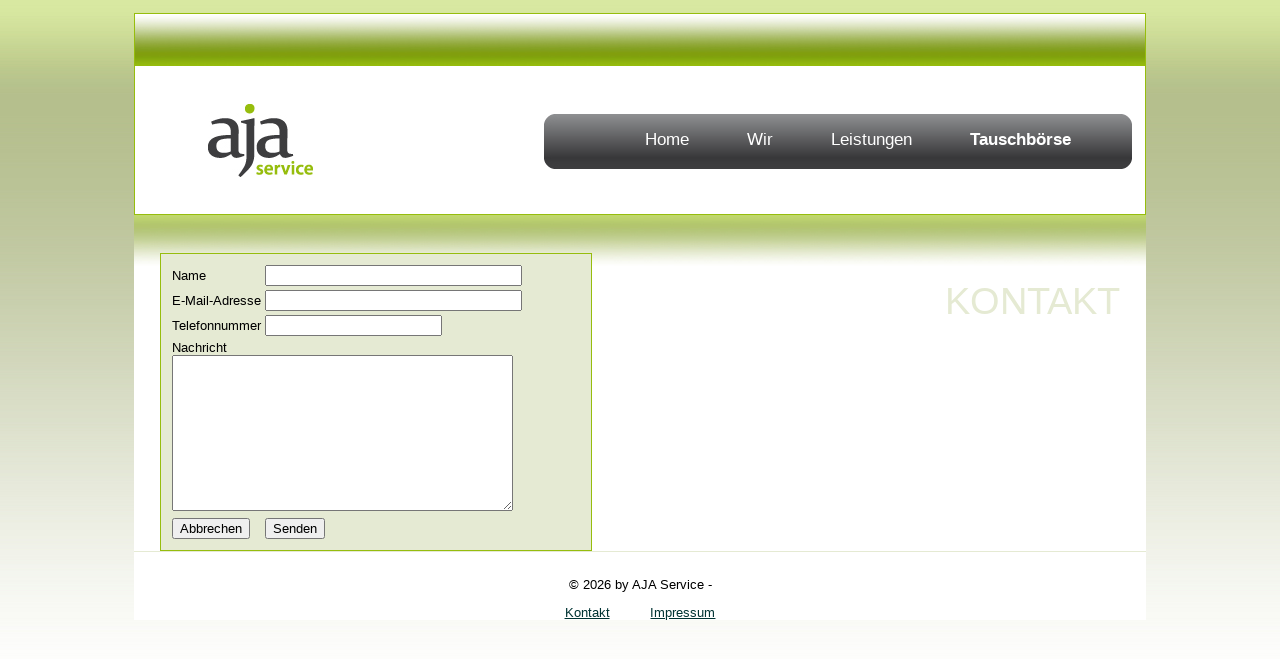

--- FILE ---
content_type: text/html
request_url: http://nemendo.de/kontakt.php
body_size: 2256
content:
<!DOCTYPE html PUBLIC "-//W3C//DTD xhtml 1.0 Strict//EN"
"http://www.w3.org/TR/xhtml1/DTD/xhtml1-strict.DTD">
<html xmlns="http://www.w3.org/1999/xhtml" lang="de">
<head>
<meta http-equiv="Content-Type" content="text/html; charset=UTF-8" />
<title>AJA-Service</title>
<link rel="stylesheet" type="text/css" href="css/design.css" />
<!--[if gte IE 5.5]>
<link rel="Stylesheet" href="css/ie.css" type="text/css" />
<![endif]-->
</head>

<body>
<div id="pagebox">
	<div id="headerbox">
    <img src="img/logo.jpg" alt="AJA Service" width="105" height="73" />
<div id="navi">
    	<div id="navi_left"></div>
        <div id="navi_middle">
        <ul>
        	<li><a href="index.php" id="home">Home</a></li>
          <li><a href="wir.php" id="wir">Wir</a></li>
          <li><a href="leistungen.php" id="leistungen">Leistungen</a></li>
          <li><a href="angebote.php" id="store"><strong>Tauschb&ouml;rse</strong></a></li>
        </ul>
        </div>
        <div id="navi_right"></div>
    </div>
  </div>

  <div id="contentbox">
  
    <h1>Kontakt</h1>
    <div>
    <form action="http://www.aja-service.de/cgi-bin/formmanager.php.cgi?PHPSESSID=efa383ce61f51ec7a94044222ab49d25&action=cquf" method="post" enctype="multipart/form-data">
 <input type="hidden" name="fid" value="1">
 
 <table>

 <tr>
  <td>Name</td>
  <td><input class="text" type="text" name="name" value="" size="30" maxlength="255"></td>
 </tr>


 <tr>
  <td>E-Mail-Adresse</td>
  <td><input class="text" type="text" name="email" value="" size="30" maxlength="255"></td>

 </tr>


 <tr>
  <td>Telefonnummer</td>
  <td><input class="text" type="text" name="Tel" value="" size="" maxlength=""></td>
 </tr>


 <tr>

  <td colspan="2">
   Nachricht<br />
   <textarea class="text" name="nachricht" cols="40" rows="10"></textarea>
  </td>
 </tr>


 <tr>
  <td><input class="button" type="reset" name="reset2" value="Abbrechen" /></td>

  <td><input class="button" type="submit" name="submit" value="Senden" /></td>
</tr>


</table>
</form>
</div>
</div>
    
<div id="footerbox">
    <p>&copy; 2026 by AJA Service - <li><a href="kontakt.php" id="kontakt">Kontakt</a></li><li><a href="impressum.php" id="impressum">Impressum</a></li></p>
    </div>
</div>
</body>
</html>

--- FILE ---
content_type: text/css
request_url: http://nemendo.de/css/design.css
body_size: 2171
content:
body
	{
	font-size:80%;
	background-image:url(../img/bg.jpg);
	background-repeat:repeat-x;
	background-color:white;
	font-family:Arial, Helvetica, sans-serif;
	}

#pagebox
	{
	background-color:white;
	width:80%;
	margin:1em auto;
	}

#headerbox
	{
	padding:100px 1em;
	background-image:url(../img/header_top.jpg);
	background-repeat:repeat-x;
	border:1px solid #96BD0D;
	position:relative;
	}

#headerbox img
	{
	float:left;
	position:relative;
	top:-10px;
	left:60px;
	}

#navi
	{
	font-size:1.3em;
	float:right;
	}

#navi_left
	{
	background-image:url(../img/left_navi.jpg);
	float:left;
	width:34px;
	height:55px;
	}

#navi_middle
	{
	background-image:url(../img/middle_navi.jpg);
	height:55px;
	float:left;
	}

#navi_right
	{
	background-image:url(../img/right_navi.jpg);
	width:34px;
	height:55px;
	float:left;
	}

#navi li, #footerbox li
	{
	list-style:none;
	display:inline;
	margin:0 1.6em;
	}

#navi a
	{
	text-decoration:none;
	}

#navi a:link
	{
	color:white;
	}

#navi a:visited
	{
	color:white;
	}

#navi a:hover
	{
	color:#96BD0D;
	}

#navi a:active
	{
	color:white;
	}

a:link
	{
	color:#003333;
	}

a:visited
	{
	color:#003333;
	}

a:hover
	{
	color:#96BD0D;
	}

a:active
	{
	color:#003333;
	}

#contentbox
	{
	clear:both;
	background-image:url(../img/header_bottom.jpg);
	background-repeat:repeat-x;
	padding:3em 2em;
	}

#contentbox div
	{
	width:45%;
	float:left;
	}

#footerbox
	{
	margin-top:2em;
	padding-top:1em;
	border-top:1px solid #E5EAD3;
	text-align:center;
	clear:both;
	}

span
	{
	width:400px;
	float:right;
	border:1px solid #96BD0D;
	padding:0.6em;
	margin:0.6em;
	background-color:#E5EAD3;
	}
/* ---------------------------------------------------- TEXT */
h1
	{
	font-weight:lighter;
	font-size:3em;
	float:right;
	margin-left:1em;
	text-transform:uppercase;
	color:#E5EAD3;
	display:compact;
	}

h3
	{
	color:#669900;
	}

form
	{
	border:1px solid #96BD0D;
	padding:0.6em;
	background-color:#E5EAD3;
	}

.links
	{
	float:left;
	}

.rechts
	{
	float:right;
	}

.clear
	{
	clear:both;
	}

#contentbox img
	{
	margin:15px;
	padding:5px;
	}

a img
	{
	border:none;
	}

.border
	{
	border:3px solid #E5EAD3;
	}

label
	{
	display:block;
	}